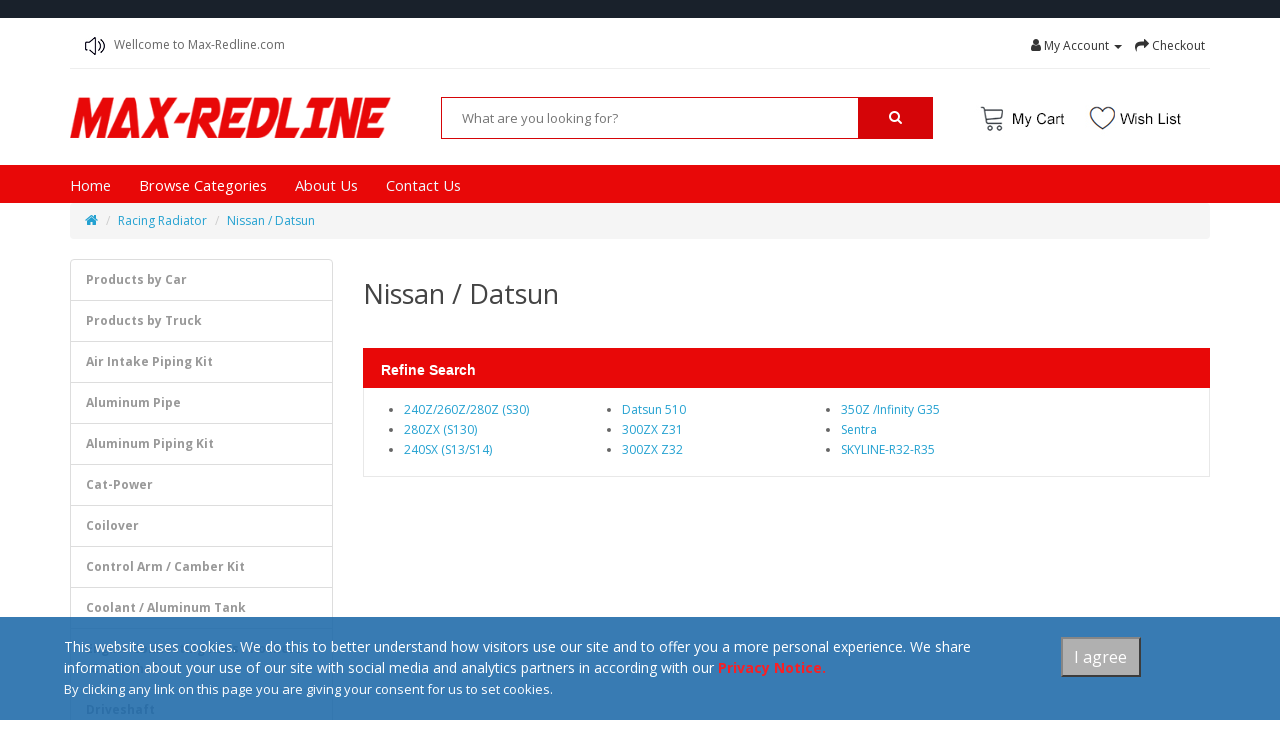

--- FILE ---
content_type: text/html; charset=utf-8
request_url: https://www.max-redline.com/racing-radiator/racing-radiator-nissan-datsun
body_size: 5313
content:
<!DOCTYPE html>
<!--[if IE]><![endif]-->
<!--[if IE 8 ]><html dir="ltr" lang="en" class="ie8"><![endif]-->
<!--[if IE 9 ]><html dir="ltr" lang="en" class="ie9"><![endif]-->
<!--[if (gt IE 9)|!(IE)]><!-->
<html dir="ltr" lang="en">
<!--<![endif]-->
<head>
<meta charset="UTF-8" />
<meta name="viewport" content="width=device-width, initial-scale=1">
<meta http-equiv="X-UA-Compatible" content="IE=edge">
<title>Nissan / Datsun</title>
<base href="https://www.max-redline.com/" />
<meta name="description" content="Racing Radiator Nissan Datsun" />
<meta name="keywords" content="Racing Radiator Nissan Datsun" />
<script src="catalog/view/javascript/jquery/jquery-2.1.1.min.js" type="text/javascript"></script>
<link href="catalog/view/javascript/bootstrap/css/bootstrap.min.css" rel="stylesheet" media="screen" />
<script src="catalog/view/javascript/bootstrap/js/bootstrap.min.js" type="text/javascript"></script>
<link href="catalog/view/javascript/font-awesome/css/font-awesome.min.css" rel="stylesheet" type="text/css" />
<link href="//fonts.googleapis.com/css?family=Open+Sans:400,400i,300,700" rel="stylesheet" type="text/css" />
<link href="catalog/view/theme/default/stylesheet/stylesheet.css" rel="stylesheet">
<script src="catalog/view/javascript/common.js" type="text/javascript"></script>
<link href="https://www.max-redline.com/racing-radiator-nissan-datsun" rel="canonical" />
<link href="https://www.max-redline.com/image/catalog/icon.png" rel="icon" />

<link href="my.css" rel="stylesheet" type="text/css" />
</head>


<script type="text/javascript">    
	function tanchu(){
		document.getElementById("opacitys").style.display="";
		document.getElementById("allcat").style.display="";
	}
 
	function dclose(){
		document.getElementById("opacitys").style.display="none";
		document.getElementById("allcat").style.display="none";
	}
</script>    


<body>

<div id="opacitys" 
		 style="background-color:#A6A4A4;top:0px;left:0px;right:0px; bottom:0px;position:fixed;height:100%;width:100%;display:none;opacity:0.5;z-index:1000;">
		 
		
		 </div>
		 
<div style="background-color:#19212b; height:18px; width:100%;">
&nbsp;
<div>		 
<header>



  <div class="container">
  
  
  <div>
<div class="col-sm-4" style="margin-top: 15px; float:left;">
<img src="images/lb.jpg" alt="" />&nbsp;&nbsp;&nbsp;Wellcome to Max-Redline.com
</div>
<div id="top-links" class="nav pull-right" style="margin-top: 10px; ">
      <ul class="list-inline">
        
        <li class="dropdown"><a href="https://www.max-redline.com/index.php?route=account/account" title="My Account" class="dropdown-toggle" data-toggle="dropdown"><i class="fa fa-user"></i> <span class="hidden-xs hidden-sm hidden-md">My Account</span> <span class="caret"></span></a>
          <ul class="dropdown-menu dropdown-menu-right">
                        <li><a href="https://www.max-redline.com/index.php?route=account/register">Register</a></li>
            <li><a href="https://www.max-redline.com/index.php?route=account/login">Login</a></li>
                      </ul>
        </li>
        
        <li><a href="https://www.max-redline.com/index.php?route=checkout/checkout" title="Checkout"><i class="fa fa-share"></i> <span class="hidden-xs hidden-sm hidden-md">Checkout</span></a></li>
      </ul>
    </div>
	<div style="clear:both"></div>
	<div style="margin-bottom: 28px; margin-top: -18px;">
<hr> </div>
</div>
    <div class="row" style="margin-bottom: 16px; ">
      <div class="Plogo">
        <div id="logo"><a href="https://www.max-redline.com/index.php?route=common/home"><img src="https://www.max-redline.com/image/catalog/logo1.png" title="Max-Redline.com" alt="Max-Redline.com" class="img-responsive" /></a></div>
      </div>
      <div class="Psearch">
	  <!--
	  <div id="search" class="input-group">
  <input type="text" name="search" value="" placeholder="Search" class="form-control input-lg" />
  <span class="input-group-btn">
    <button type="button" class="btn btn-default btn-lg"><i class="fa fa-search"></i></button>
  </span>
</div>
	  -->
	  
	  <div  id="search">
          
    				<input name="search" class="search-field" type="search" placeholder="What are you looking for?">
            <button type="button" class="search-button1"><i class="fa fa-search"></i></button>
    	    
        </div>
		
	  </div>
      <div class="Pcart" ><div style="text-align: center;"><a href="https://www.max-redline.com/index.php?route=checkout/cart"><img src="images/cart1.jpg" alt="" onmouseover="this.src='images/cart2.jpg'" onmouseout="this.src='images/cart1.jpg'" /></a>&nbsp;&nbsp;&nbsp;&nbsp;<a href="https://www.max-redline.com/index.php?route=account/wishlist"><img src="images/wish1.jpg" alt="" onmouseover="this.src='images/wish2.jpg'" onmouseout="this.src='images/wish1.jpg'"/></a></div></div>
    </div>
  </div>
  
  <div style="background-color: #e80808; height: 38px;">
  <div class="container">
  <div class="TopMenu">
  <a href="https://www.max-redline.com/index.php?route=common/home" class="t-menu">Home</a>&nbsp;&nbsp;&nbsp;&nbsp;&nbsp;&nbsp;&nbsp;<font color="#fff"; style="cursor: pointer; " onclick="tanchu()" >Browse Categories</font>&nbsp;&nbsp;&nbsp;&nbsp;&nbsp;&nbsp;&nbsp;<a href="about_us">About Us</a>&nbsp;&nbsp;&nbsp;&nbsp;&nbsp;&nbsp;&nbsp;<a href="https://www.max-redline.com/index.php?route=information/contact">Contact Us</a>
  </div>
  </div>
  </div>
  <div id="allcat" 
		 style="background-color:white;width:100%;height:auto;display:none;position:absolute;z-index:2000;">
			<div style="margin:10px; " >
			
			<table border="0" cellpadding="0" cellspacing="0" style="width: 90%;margin:auto">
			<tr><td>&nbsp;</td><td>&nbsp;</td></tr>
			<tr>
			<td width="90%" style="text-align: left; font-size: 20px;"><b>Browse Categories</b></td>
			<td style="text-align: right;"><img src="images/close1.jpg" alt="close" style="cursor: pointer;" onclick="dclose()" /></td>
			</tr>
			<tr><td>&nbsp;</td><td>&nbsp;</td></tr>
			</table>

<div> <hr> </div>

<div class="b-sitemap"> <a href="products-by-car">Products by Car</a> </div>  <div class="b-sitemap"> <a href="air-intake-piping-kit"> Air Intake Piping Kit </a></div> 
<div class="b-sitemap"> <a href="aluminum-pipe">Aluminum Pipe </a></div>  <div class="b-sitemap"> <a href="aluminum-piping-kit">Aluminum Piping Kit </a></div>

<div class="b-sitemap"> <a href="cat-power">Cat-Power</a> </div>  <div class="b-sitemap"> <a href="coilover">Coilover </a></div> 
<div class="b-sitemap"> <a href="control-arm-camber-kit">Control Arm / Camber Kit </a></div>  <div class="b-sitemap"> <a href="coolant-aluminum-tank">Coolant / Aluminum Tank </a></div>
<div class="b-sitemap"> <a href="engine-connecting-rods-rockers-crankshaft">Rods / Rockers / Crankshaft</a> </div>  <div class="b-sitemap"> <a href="driveshaft">Driveshaft </a></div> 
<div class="b-sitemap"> <a href="engine-studs-bolts">Engine Studs/Bolts </a></div>  <div class="b-sitemap"> <a href="fabrication-parts">Fabrication Parts </a></div>
<div class="b-sitemap"> <a href="heat-exchanger">Heat Exchanger</a> </div>  <div class="b-sitemap"> <a href="intake-manifold-throttle-body">Intake / Manifold / Throttle Body </a></div> 
<div class="b-sitemap"> <a href="intercooler">Intercooler </a></div>  <div class="b-sitemap"> <a href="intercooler-kit-universal">Intercooler Kit - Universal </a></div>
<div class="b-sitemap"> <a href="liquid-to-air-intercooler-pump">Liquid to Air Intercooler / Pump</a> </div>  <div class="b-sitemap"> <a href="oil-cooler-kitproducts-by-car">Oil Cooler Kit </a></div> 
<div class="b-sitemap"> <a href="oil-fuel-system">Oil / Fuel System</a></div>  <div class="b-sitemap"> <a href="oil-pan">Oil Pan </a></div>
<div class="b-sitemap"> <a href="racing-radiator">Racing Radiator</a> </div>  <div class="b-sitemap"> <a href="silicon-hose-clamp">Silicon Hose / Clamp </a></div> 
<div class="b-sitemap"> <a href="spark-plug-wire">Spark Plug Wire</a> </div>  <div class="b-sitemap"> <a href="stainless-steel-pipe">Stainless Steel Pipe </a></div>
<div class="b-sitemap"> <a href="turbocharger#">Turbocharger</a> </div>  <div class="b-sitemap"> <a href="titanium-part">Titanium Part </a></div> 
<div class="b-sitemap"> <a href="wastegate">Wastegate </a></div>  <div class="b-sitemap"> <a href="wiring-harness-connector">Wiring Harness / Connector </a></div>
<div class="b-sitemap"> <a href="others">Others</a> </div>  
			
		
        </div>
				
			</div>
</header>


<div id="product-category" class="container">
  <ul class="breadcrumb">
        <li><a href="https://www.max-redline.com/index.php?route=common/home"><i class="fa fa-home"></i></a></li>
        <li><a href="https://www.max-redline.com/racing-radiator">Racing Radiator</a></li>
        <li><a href="https://www.max-redline.com/racing-radiator/racing-radiator-nissan-datsun">Nissan / Datsun</a></li>
      </ul>
  <div class="row"><aside id="column-left" class="col-sm-3 hidden-xs">
    <div class="list-group">
     <a href="https://www.max-redline.com/products-by-car" class="list-group-item">Products by Car</a>
       <a href="https://www.max-redline.com/products-by-diesel-truck" class="list-group-item">Products by Truck</a>
       <a href="https://www.max-redline.com/air-intake-piping-kit" class="list-group-item">Air Intake Piping Kit</a>
       <a href="https://www.max-redline.com/aluminum-pipe" class="list-group-item">Aluminum Pipe</a>
       <a href="https://www.max-redline.com/aluminum-piping-kit" class="list-group-item">Aluminum Piping Kit</a>
       <a href="https://www.max-redline.com/cat-power" class="list-group-item">Cat-Power</a>
       <a href="https://www.max-redline.com/coilover" class="list-group-item">Coilover</a>
       <a href="https://www.max-redline.com/control-arm-camber-kit" class="list-group-item">Control Arm / Camber Kit</a>
       <a href="https://www.max-redline.com/coolant-aluminum-tank" class="list-group-item">Coolant / Aluminum Tank</a>
       <a href="https://www.max-redline.com/engine-connecting-rods-rockers-crankshaft" class="list-group-item">Engine Connecting Rods / Rockers /Crankshaft</a>
       <a href="https://www.max-redline.com/driveshaft" class="list-group-item">Driveshaft</a>
       <a href="https://www.max-redline.com/engine-studs-bolts" class="list-group-item">Engine Studs/Bolts</a>
       <a href="https://www.max-redline.com/fabrication-parts" class="list-group-item">Fabrication Parts</a>
       <a href="https://www.max-redline.com/heat-exchanger" class="list-group-item">Heat Exchanger</a>
       <a href="https://www.max-redline.com/intake-manifold-throttle-body" class="list-group-item">Intake / Manifold / Throttle Body</a>
       <a href="https://www.max-redline.com/intercooler" class="list-group-item">Intercooler</a>
       <a href="https://www.max-redline.com/intercooler-kit" class="list-group-item">Intercooler Kit</a>
       <a href="https://www.max-redline.com/intercooler-kit-universal" class="list-group-item">Intercooler Kit - Universal</a>
       <a href="https://www.max-redline.com/liquid-to-air-intercooler-pump" class="list-group-item">Liquid to Air Intercooler / Pump</a>
       <a href="https://www.max-redline.com/oil-cooler-kit" class="list-group-item">Oil Cooler Kit</a>
       <a href="https://www.max-redline.com/oil-fuel-system" class="list-group-item">Oil / Fuel System</a>
       <a href="https://www.max-redline.com/oil-pan" class="list-group-item">Oil Pan</a>
       
  <a href="https://www.max-redline.com/racing-radiator" class="list-group-item active">Racing Radiator</a> 
       
  <a href="https://www.max-redline.com/racing-radiator/racing-radiator-radiator-cap" class="list-group-item">&nbsp;&nbsp;&nbsp;- Radiator Cap</a>
       
  <a href="https://www.max-redline.com/racing-radiator/racing-radiator-radiator-fan" class="list-group-item">&nbsp;&nbsp;&nbsp;- Radiator Fan</a>
       
  <a href="https://www.max-redline.com/racing-radiator/racing-radiator-audi-vw" class="list-group-item">&nbsp;&nbsp;&nbsp;- Audi / VW</a>
       
  <a href="https://www.max-redline.com/racing-radiator/racing-radiator-bmw" class="list-group-item">&nbsp;&nbsp;&nbsp;- BMW</a>
       
  <a href="https://www.max-redline.com/racing-radiator/racing-radiator-gm-chevrolet" class="list-group-item">&nbsp;&nbsp;&nbsp;- GM / Chevrolet</a>
       
  <a href="https://www.max-redline.com/racing-radiator/racing-radiator-dodge" class="list-group-item">&nbsp;&nbsp;&nbsp;- Dodge</a>
       
  <a href="https://www.max-redline.com/racing-radiator/racing-radiator-ford" class="list-group-item">&nbsp;&nbsp;&nbsp;- Ford</a>
       
  <a href="https://www.max-redline.com/racing-radiator/racing-radiator-honda-acura" class="list-group-item">&nbsp;&nbsp;&nbsp;- Honda/Acura</a>
       
  <a href="https://www.max-redline.com/racing-radiator/racing-radiator-jeep" class="list-group-item">&nbsp;&nbsp;&nbsp;-  Jeep</a>
       
  <a href="https://www.max-redline.com/racing-radiator/racing-radiator-land-rover-range-rover" class="list-group-item">&nbsp;&nbsp;&nbsp;- Land Rover/Range Rover</a>
       
  <a href="https://www.max-redline.com/racing-radiator/racing-radiator-mazda" class="list-group-item">&nbsp;&nbsp;&nbsp;- Mazda</a>
       
  <a href="https://www.max-redline.com/racing-radiator/racing-radiator-mitsubishi" class="list-group-item">&nbsp;&nbsp;&nbsp;- Mitsubishi</a>
        <a href="https://www.max-redline.com/racing-radiator/racing-radiator-nissan-datsun" class="list-group-item active">&nbsp;&nbsp;&nbsp;- Nissan / Datsun</a> 
       
  <a href="https://www.max-redline.com/racing-radiator/racing-radiator-subaru" class="list-group-item">&nbsp;&nbsp;&nbsp;- Subaru</a>
       
  <a href="https://www.max-redline.com/racing-radiator/racing-radiator-toyota-scion-lexus" class="list-group-item">&nbsp;&nbsp;&nbsp;- Toyota / Scion / Lexus</a>
       
  <a href="https://www.max-redline.com/racing-radiator/racing-radiator-volvo" class="list-group-item">&nbsp;&nbsp;&nbsp;- Volvo</a>
       
  <a href="https://www.max-redline.com/racing-radiator/racing-radiator-motorcycle-bike-radiator" class="list-group-item">&nbsp;&nbsp;&nbsp;- Motorcycle Bike Radiator</a>
             <a href="https://www.max-redline.com/silicon-hose-clamp" class="list-group-item">Silicon Hose / Clamp</a>
       <a href="https://www.max-redline.com/spark-plug-wire" class="list-group-item">Spark Plug Wire</a>
       <a href="https://www.max-redline.com/stainless-steel-pipe" class="list-group-item">Stainless Steel Pipe</a>
       <a href="https://www.max-redline.com/turbocharger" class="list-group-item">Turbocharger</a>
       <a href="https://www.max-redline.com/titanium-part" class="list-group-item">Titanium Part</a>
       <a href="https://www.max-redline.com/wastegate" class="list-group-item">Wastegate</a>
       <a href="https://www.max-redline.com/wiring-harness-connector" class="list-group-item">Wiring Harness / Connector</a>
       <a href="https://www.max-redline.com/others" class="list-group-item">Others</a>
    </div>

  </aside>

                <div id="content" class="col-sm-9">
      <h2>Nissan / Datsun</h2>
            <div class="row">                 <div class="col-sm-10"><p><br></p></div>
        </div>
     
            	  
	  <div style="background-color: #e80808; height: 40px; color: #FFFFFF; padding-left: 18px; padding-top: 12px; font-family: Gotham, Helvetica Neue, Helvetica, Arial,' sans-serif'; font-size: 14px; font-weight: bold;">
      Refine Search
	  </div>
	  
	  <div  style="border-style: solid; border-color: #E8E8E8; border-bottom-width: 1px; border-right-width: 1px; border-left-width: 1px; border-top-width: 0px; padding-bottom: 6px; padding-top: 12px; margin-bottom: 28px;">
	  
            <div class="row">        <div class="col-sm-3">
          <ul>
                        <li><a href="https://www.max-redline.com/racing-radiator/racing-radiator-nissan-datsun/racing-radiator-nissan-datsun-240z-260z-280z-s30">240Z/260Z/280Z (S30)</a></li>
                        <li><a href="https://www.max-redline.com/racing-radiator/racing-radiator-nissan-datsun/racing-radiator-nissan-datsun-280zx-s130">280ZX (S130)</a></li>
                        <li><a href="https://www.max-redline.com/racing-radiator/racing-radiator-nissan-datsun/racing-radiator-nissan-datsun-240sx-s13-s14">240SX (S13/S14)</a></li>
                      </ul>
        </div>
                <div class="col-sm-3">
          <ul>
                        <li><a href="https://www.max-redline.com/racing-radiator/racing-radiator-nissan-datsun/racing-radiator-nissan-datsun-datsun-510">Datsun 510</a></li>
                        <li><a href="https://www.max-redline.com/racing-radiator/racing-radiator-nissan-datsun/racing-radiator-nissan-datsun-300zx-z31">300ZX Z31</a></li>
                        <li><a href="https://www.max-redline.com/racing-radiator/racing-radiator-nissan-datsun/racing-radiator-nissan-datsun-300zx-z32">300ZX Z32</a></li>
                      </ul>
        </div>
                <div class="col-sm-3">
          <ul>
                        <li><a href="https://www.max-redline.com/racing-radiator/racing-radiator-nissan-datsun/racing-radiator-nissan-datsun-350z-infinity-g35">350Z /Infinity G35</a></li>
                        <li><a href="https://www.max-redline.com/racing-radiator/racing-radiator-nissan-datsun/racing-radiator-nissan-datsun-sentra">Sentra</a></li>
                        <li><a href="https://www.max-redline.com/racing-radiator/racing-radiator-nissan-datsun/racing-radiator-nissan-datsun-skyline-r32-r35">SKYLINE-R32-R35</a></li>
                      </ul>
        </div>
        </div>
		
		</div>
		
      <br />
                              </div>
    </div>
</div>

<div style="height: 30px;">

</div>


<div style="background: #fb543e; ">


<div class="container" style="color:#ffffff; padding: 25px; font-size: 13px;">


<b>Emission Notes:</b>
<br><br>
All Parts and services offered by Max-Redline are for competition vehicles only. Use on State and Federal Highways may be a violation of the EPA Clean Air Act. The Clean Air Act can be found at http://www.epa.gov/air/caa/. This document contains in detail what are considered to be violations of the CAA and corresponding penalties for failure to obey and should be read in full before purchasing or installing this competition use only product. Ensuring that all emissions, noise/sound, and speed/use related laws are followed is the responsibility of the Buyer(s). Installation and use of this product indicates that this disclaimer has been read, acknowledged, and understood fully by both the Buyer(s) and Installer(s). The Buyer(s) assumes all associated risk of the purchase.
<br><br>
Federal and several state laws prohibit the removal, modification or rendering inoperative of any part that affects emissions or safety on motor vehicles used on public streets or highways. Max-Redline assumes no liability for any violations arising out of any federal, state or provincial emissions or safety requirements on motor vehicles arising out of the customer’s modifications and/or use of Max-Redline products. It is the responsibility of the customer to determine if their modified vehicle complies with applicable laws.<br><hr><br>


<b>Proposition 65 Warning:</b>
<br><br>
These products may contain chemicals known to the State of California to cause birth defects or other reproductive harm. For more information visit www.P65Warnings.ca.gov.

</div>

</div>




<footer>


  <div class="container">
    <div class="row">
	
	<div class="col-sm-3">
	<img src="images/logo2.png" alt="" />
	<br><br>
	<p style="font-size: 14px;">professional and advanced auto performance parts manufacturer</p>
	</div>
            <div class="col-sm-3">
        <h5>Information</h5>
        <ul class="list-unstyled">
                   <li><a href="https://www.max-redline.com/about_us">About Us</a></li>
                    <li><a href="https://www.max-redline.com/delivery">Delivery Information</a></li>
                    <li><a href="https://www.max-redline.com/privacy">Privacy Policy</a></li>
                    <li><a href="https://www.max-redline.com/terms">Terms &amp; Conditions</a></li>
                  </ul>
      </div>
            <div class="col-sm-3">
        <h5>Customer Service</h5>
        <ul class="list-unstyled">
          <li><a href="https://www.max-redline.com/index.php?route=information/contact">Contact Us</a></li>
		  <!--
          <li><a href="https://www.max-redline.com/index.php?route=account/return/add">Returns</a></li>
		  -->
          <li><a href="https://www.max-redline.com/index.php?route=information/sitemap">Site Map</a></li>
        </ul>
      </div>
     
      <div class="col-sm-3">
        <h5>My Account</h5>
        <ul class="list-unstyled">
          <li><a href="https://www.max-redline.com/index.php?route=account/account">My Account</a></li>
          <li><a href="https://www.max-redline.com/index.php?route=account/order">Order History</a></li>
          <li><a href="https://www.max-redline.com/index.php?route=account/wishlist">Wish List</a></li>
          <li><a href="https://www.max-redline.com/index.php?route=account/newsletter">Newsletter</a></li>
        </ul>
      </div>
    </div>
	
  
   
  </div>
  
  
  
  
</footer>

 <div style="background-color:#19212b; padding: 18px;">
 
 <div class="container">
   
   Copyright &copy; 2025 - Max-Redline.com - All rights reserved
   &nbsp;&nbsp;&nbsp;&nbsp;&nbsp;&nbsp;&nbsp;&nbsp;
   
   
   <img src="images/pay.png"  />
   
   
   
   </div>
   </div>
   
   





<script type="text/javascript">
function cookiesave(n, v, mins, dn, path){
    if(n)
    {
		
	    if(!mins) mins = 365 * 24 * 60;
		if(!path) path = "/";
	    var date = new Date();
		
	    date.setTime(date.getTime() + (mins * 60 * 1000));
		
	    var expires = "; expires=" + date.toGMTString();
		
	    if(dn) dn = "domain=" + dn + "; ";
	    document.cookie = n + "=" + v + expires + "; " + dn + "path=" + path;
    }
}
function cookieget(n){
    var name = n + "=";
	var ca = document.cookie.split(';');
	for(var i=0;i<ca.length;i++) {
		var c = ca[i];
		while (c.charAt(0)==' ') c = c.substring(1,c.length);
		if (c.indexOf(name) == 0) return c.substring(name.length,c.length);
	}
	return "";
}
function closeclick(){
	document.getElementById('note').style.display='none';
	cookiesave('closeclick','closeclick','','','');
}
function clickclose(){
	if(cookieget('closeclick')=='closeclick'){
		document.getElementById('note').style.display='none';
	}else{
		document.getElementById('note').style.display='block';
	}
}
window.onload=clickclose;
</script>


<div id="note" style="background-color:#1D69A9; width:100%; margin:0 auto; overflow:hidden; position: fixed; bottom: 0; color: #ffffff; opacity:0.88; display:none;">

	
	<table width="90%" border="0" align="center" cellspacing="12">
  <tbody>
   <tr>
   	<td>&nbsp;</td><td></td>
   </tr>
    <tr>
      <td width="80%"><font style="font-size: 14px;">This website uses cookies. We do this to better understand how visitors use our site and to offer you a more personal experience. We share information about your use of our site with social media and analytics partners in according with our <a href="https://www.max-redline.com/privacy"><font color="#F90206"><b>Privacy Notice.</b></font></a></font><br>
      <font style="font-size: 13px;">By clicking any link on this page you are giving your consent for us to set cookies.</font>
      
      </td>
      <td align="center" valign="top"><input type="button" name="button" id="button" value="I agree" style="width: 80px; height: 40px; font-size: 16px; background-color: #A6A5A5" onClick="closeclick()"></td>
    </tr>
    <tr>
   	<td>&nbsp;</td><td></td>
   </tr>
  </tbody>
</table>

	
</div>



</body><script>'undefined'=== typeof _trfq || (window._trfq = []);'undefined'=== typeof _trfd && (window._trfd=[]),_trfd.push({'tccl.baseHost':'secureserver.net'},{'ap':'cpsh-oh'},{'server':'p3plzcpnl509127'},{'dcenter':'p3'},{'cp_id':'10382700'},{'cp_cl':'8'}) // Monitoring performance to make your website faster. If you want to opt-out, please contact web hosting support.</script><script src='https://img1.wsimg.com/traffic-assets/js/tccl.min.js'></script></html> 


--- FILE ---
content_type: text/css
request_url: https://www.max-redline.com/my.css
body_size: 711
content:
@charset "utf-8";
/* CSS Document */

.Plogo {
float:left; 
width:30%; 
 padding-right: 15px;
padding-left: 15px;
}

.Psearch {
float:left; 
width:45%; 
 
padding-left: 35px;
}

.Pcart {
float:left; 
width:25%; 
 padding-right: 15px;
padding-left: 15px;
}

.TopMenu {
	
font-size: 11pt;
margin-top: 10px;	
	
}

.TopMenu a {
	
	color: aliceblue;
	
}

.TopMenu a:hover {
	
	color:goldenrod;
	
}


.b-sitemap{
	float: left;
	width: 22%;
	height: 38px;
	font-size: 15px;
	margin-right: 1.5%;
	margin-left: 1.5%;
	margin-bottom: 20px;
	padding-left: 8px;
	padding-top: 8px;
	text-align: center;
	
}

.t-menu{

}


.warn{
  padding: 25px;
  
  opacity: 0.5;
 color: #FFFFFF;
}




.search-field {
  width: 85%;
  border: 1px solid #D50508;
  margin: 0 -4px 0 0;
  padding: 12px 20px;
  border-radius: 0px 0 0 0px;
  font-size: 13px;
  outline: none;
	height: 42px;
}




.search-button1 {
  width: 15%;
  border: none;
  float: right;
  padding: 5px;
  
  background: #D50508;
  
  color: #FFF;
  height: 42px;
  
	
}

.search-button1:hover {
  background: #BC0306;
}


.feapro {
	
	float: left;
	width: 33.33%;
	font-size: 38px;
	
}

.work {
	
	
	box-shadow: 0 0 0 1px #fff;
	overflow: hidden;
	position: relative;
	
}

.work img {
	width: 100%;
	height: 100%;
	
}

.work .overlay {
	background: rgba(218, 27, 45, 0.6);
	height: 100%;
	left: 0;
	opacity: 0;
	position: absolute;
	top: 0;
	width: 100%;
	-moz-transition: opacity, 0.3s;
	-o-transition: opacity, 0.3s;
	-webkit-transition: opacity, 0.3s;
	transition: opacity, 0.3s;
}
.work .overlay-caption {
	position: absolute;
	text-align: center;
	top: 50%;
	width: 100%;
	-moz-transform: translateY(-50%);
	-ms-transform: translateY(-50%);
	-webkit-transform: translateY(-50%);
	transform: translateY(-50%);
}

.work h5, .work p, .work img {
	-moz-transition: all, 0.5s;
	-o-transition: all, 0.5s;
	-webkit-transition: all, 0.5s;
	transition: all, 0.5s;
}
.work h5, .work p {
	color: #fff;
	margin: 0;
	opacity: 0;
}
.work span {
	font-size: 45px;
}
.work h5 {
	margin-bottom: 5px;
	-moz-transform: translate3d(0, -200%, 0);
	-ms-transform: translate3d(0, -200%, 0);
	-webkit-transform: translate3d(0, -200%, 0);
	transform: translate3d(0, -200%, 0);
}

.work p {
	-moz-transform: translate3d(0, 200%, 0);
	-ms-transform: translate3d(0, 200%, 0);
	-webkit-transform: translate3d(0, 200%, 0);
	transform: translate3d(0, 200%, 0);
}

.work-box:hover img {
	-moz-transform: scale(1.2);
	-ms-transform: scale(1.2);
	-webkit-transform: scale(1.2);
	transform: scale(1.2);
}
.work-box:hover .overlay {
	opacity: 1;
}

.work-box:hover .overlay h5, .work-box:hover .overlay p {
	opacity: 1;
	-moz-transform: translate3d(0, 0, 0);
	-ms-transform: translate3d(0, 0, 0);
	-webkit-transform: translate3d(0, 0, 0);
	transform: translate3d(0, 0, 0);
}

@media (max-width: 1200px) {
	
	.b-sitemap{
	float: left;
	width: 44%;
	height: 38px;
	font-size: 15px;
	margin-right: 3%;
	margin-left: 3%;
	margin-bottom: 20px;
	padding-left: 8px;
	padding-top: 8px;
	
}
	
	
	.feapro {
	
	float: left;
	width: 50%;
	font-size: 48px;
	
}
	
	
}





@media (max-width: 991px) {
	
.Plogo {
text-align: center;
width:100%; 
 padding-right: 15px;
padding-left: 15px;
}
	
.Psearch {
 
width:100%; 
 padding-right: 15px;
padding-left: 15px;
}

.Pcart {

width:100%; 
 padding-right: 15px;
padding-left: 15px;
}
	
.feapro {
	
	float: left;
	width: 100%;
	font-size: 58px;
	
}
	
}


@media (max-width: 767px) {
	
	
}


@media (max-width: 480px) {
	
	.b-sitemap{
	float: left;
	width: 100%;
	height: 38px;
	font-size: 15px;
	margin-right: 0;
	margin-left: 0;
	margin-bottom: 20px;
	padding-left: 8px;
	padding-top: 8px;
	
}	
	
	.t-menu{
display: none;	
}
	
	
	
}



